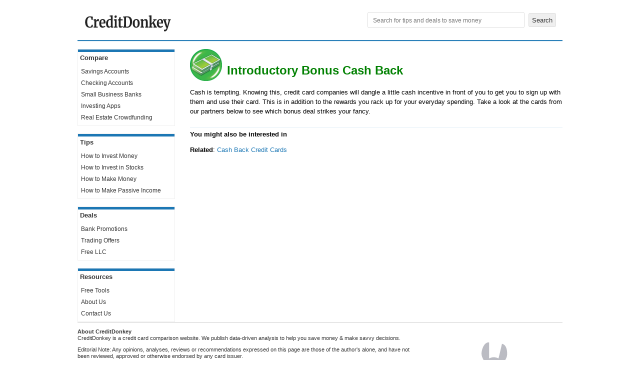

--- FILE ---
content_type: image/svg+xml
request_url: https://www.creditdonkey.com/images/creditdonkey-20210227.svg
body_size: 2234
content:
<svg xmlns="http://www.w3.org/2000/svg" width="120" height="24"  xmlns:v="https://vecta.io/nano"><path d="M19.834 17.215c-.925-1.204-1.387-2.85-1.387-4.938 0-1.376.244-2.577.732-3.603s1.159-1.818 2.012-2.375 1.819-.836 2.898-.836c.452 0 .889.033 1.311.098l1.495.258.709.125-.169 3.666h-1.418l-.478-2.544c-.113-.13-.309-.237-.586-.32s-.632-.125-1.063-.125c-.874 0-1.575.465-2.104 1.396s-.793 2.281-.793 4.048c0 1.708.251 3.103.755 4.182s1.238 1.619 2.204 1.619c.462 0 .819-.05 1.071-.151a1.73 1.73 0 0 0 .64-.436l.678-1.833 1.295.143-.308 2.758a3.39 3.39 0 0 0-.64.134l-.393.115-1.148.312c-.354.078-.789.115-1.303.115-1.749-.002-3.085-.604-4.01-1.808zm8.618.56l1.017-.143v-7.011l-.986-.32V9.074l2.389-.374h.046l.385.356v.392l-.046 1.441h.046c.072-.237.241-.531.509-.881a4.04 4.04 0 0 1 1.01-.925 2.35 2.35 0 0 1 1.318-.4c.226 0 .421.036.586.107v2.669c-.309-.249-.684-.374-1.125-.374a2.96 2.96 0 0 0-1.958.694v5.836l1.788.16v1.05h-4.979v-1.05zm7.73-.133c-.663-.919-.994-2.174-.994-3.763 0-1.068.172-1.994.516-2.776s.83-1.382 1.457-1.797 1.352-.623 2.174-.623c1.027 0 1.819.312 2.374.934s.842 1.51.863 2.66c0 .783-.042 1.365-.124 1.744h-5.01c.041 1.08.262 1.919.663 2.519s.971.898 1.711.898a3.65 3.65 0 0 0 1.241-.231c.426-.154.763-.338 1.01-.552l.385.979c-.277.345-.727.661-1.349.952s-1.251.436-1.889.436c-1.356-.001-2.366-.46-3.028-1.38zm4.231-4.689l.031-.765c0-1.578-.458-2.367-1.372-2.367-.503 0-.894.231-1.171.694s-.432 1.275-.462 2.438h2.974zm4.517 5.543c-.504-.35-.905-.893-1.203-1.628s-.447-1.655-.447-2.759c0-.996.177-1.906.532-2.731s.876-1.48 1.564-1.966 1.516-.729 2.482-.729a4.22 4.22 0 0 1 1.11.142V5.818l-1.511-.25V4.59l3.175-.356h.046l.432.374V17.74h.833v1.014c-.74.178-1.352.267-1.834.267-.329 0-.563-.062-.701-.187s-.208-.37-.208-.738v-.498a3.13 3.13 0 0 1-1.094 1.022c-.462.268-.951.4-1.464.4-.639.001-1.209-.174-1.712-.524zm3.414-1.192c.262-.16.47-.353.625-.578v-6.477c-.072-.119-.224-.219-.455-.303a2.2 2.2 0 0 0-.748-.125c-.658 0-1.185.329-1.58.988s-.593 1.711-.593 3.159c0 1.21.169 2.108.509 2.695s.786.881 1.341.881c.338 0 .639-.08.901-.24zm5.357-6.682l-1.094-.338V9.092l2.82-.392h.031l.432.356v8.559l1.033.143v1.067h-4.301v-1.067l1.079-.16v-6.976zm-.062-3.683c-.216-.25-.324-.57-.324-.961 0-.451.124-.825.37-1.121s.575-.445.986-.445.725.127.94.382.324.573.324.952c0 .475-.124.854-.37 1.139s-.591.427-1.033.427h-.016c-.368.001-.661-.124-.877-.373zm5.164 11.531c-.308-.345-.462-.89-.462-1.638v-6.53h-1.002v-.926l.447-.187.493-.222c.175-.154.324-.421.447-.801.092-.249.262-.866.508-1.851h1.233l.062 2.616h2.358v1.37h-2.343v5l.046 1.406c.031.272.097.447.2.524s.283.116.54.116a3.47 3.47 0 0 0 .802-.099c.277-.064.509-.145.693-.24l.293.997c-.288.249-.709.475-1.264.676s-1.095.303-1.619.303c-.646.001-1.124-.171-1.432-.514zm5.873-11.531l-1.156-.231V5.604h2.25a17.29 17.29 0 0 0 1.372-.071l.609-.036.732-.018c1.891 0 3.306.546 4.246 1.637s1.411 2.64 1.411 4.644c0 1.4-.234 2.646-.702 3.737s-1.133 1.942-1.996 2.553-1.87.917-3.021.917a21.29 21.29 0 0 1-1.402-.071l-1.218-.071h-2.343v-1.067l1.218-.178V6.939zm3.699 10.854c1.027-.023 1.834-.501 2.42-1.433s.879-2.327.879-4.19c0-1.768-.288-3.135-.863-4.102s-1.47-1.45-2.683-1.45a4.86 4.86 0 0 0-.731.053l-.486.071v10.89c.349.108.837.161 1.464.161zm7.099-6.744c.386-.783.902-1.373 1.55-1.771s1.351-.596 2.111-.596c1.295 0 2.294.46 2.998 1.379s1.057 2.168 1.057 3.746c0 1.127-.193 2.085-.578 2.873s-.899 1.377-1.542 1.762-1.349.578-2.119.578c-1.285 0-2.281-.459-2.991-1.379s-1.063-2.168-1.063-3.745c-.001-1.115.192-2.064.577-2.847zm5.341 2.936c0-1.353-.139-2.381-.416-3.087s-.73-1.059-1.357-1.059c-1.191 0-1.788 1.293-1.788 3.879 0 1.352.146 2.381.439 3.087s.753 1.059 1.38 1.059c1.161 0 1.742-1.293 1.742-3.879zm4.254-3.363l-.986-.32V9.074l2.559-.374h.047l.385.356v.694l-.015.427c.359-.392.827-.729 1.402-1.014s1.156-.427 1.742-.427c.626 0 1.117.134 1.472.4s.609.685.764 1.254.23 1.341.23 2.313v4.911l.94.143v1.067h-3.977v-1.067l.832-.143v-4.911c0-.617-.036-1.1-.107-1.45s-.203-.605-.394-.765-.46-.24-.81-.24c-.586 0-1.213.291-1.88.872v6.478l.925.16v1.067h-4.023v-1.067l.894-.16v-6.976zm9.958-4.804l-1.109-.231v-.962l2.836-.392h.031l.416.338v8.452l-.046.943 3.145-3.808-1.141-.196V8.95h4.023v1.014l-1.249.231-1.896 2.1 2.697 5.32.848.143v1.067h-4.069v-1.067l.786-.16-1.758-3.755-1.387 1.619.03.907v1.229l.972.16v1.067h-4.023v-1.067l.894-.16V5.818zm9.458 11.824c-.662-.919-.994-2.174-.994-3.763 0-1.068.172-1.994.517-2.776s.83-1.382 1.457-1.797 1.351-.623 2.173-.623c1.028 0 1.819.312 2.374.934s.843 1.51.863 2.66c0 .783-.041 1.365-.123 1.744h-5.01c.041 1.08.262 1.919.663 2.519s.971.898 1.711.898a3.64 3.64 0 0 0 1.24-.231c.427-.154.764-.338 1.01-.552l.386.979c-.277.345-.728.661-1.349.952s-1.251.436-1.889.436c-1.356-.001-2.366-.46-3.029-1.38zm4.232-4.689l.031-.765c0-1.578-.457-2.367-1.372-2.367-.504 0-.894.231-1.172.694s-.432 1.275-.462 2.438h2.975zm3.784 10.249c-.21-.035-.361-.077-.454-.124v-1.904c.071.048.216.095.432.143a2.78 2.78 0 0 0 .586.071c.514 0 .938-.196 1.271-.587s.645-1.05.933-1.976h-.833l-2.897-8.63-.693-.231V8.932h4.238v1.032l-1.125.213 1.372 4.929.555 2.1.479-2.1 1.264-4.929-.971-.213V8.932h3.345v1.032l-.756.213-1.68 5.765-.972 3.114c-.329.996-.642 1.791-.94 2.385s-.652 1.043-1.063 1.352-.909.463-1.495.463c-.187 0-.385-.018-.596-.054z" fill="#222"/><path fill="#1c77b4" d="M7 8.334v7.332c0 1.837 1.559 3.325 3.486 3.334h0c1.938.007 3.514-1.488 3.514-3.334V8.334C14 6.488 12.424 4.993 10.486 5h0C8.559 5.007 7 6.498 7 8.334z"/><circle fill="#6ebfeb" cx="3.5" cy="15.5" r="3.5"/></svg>